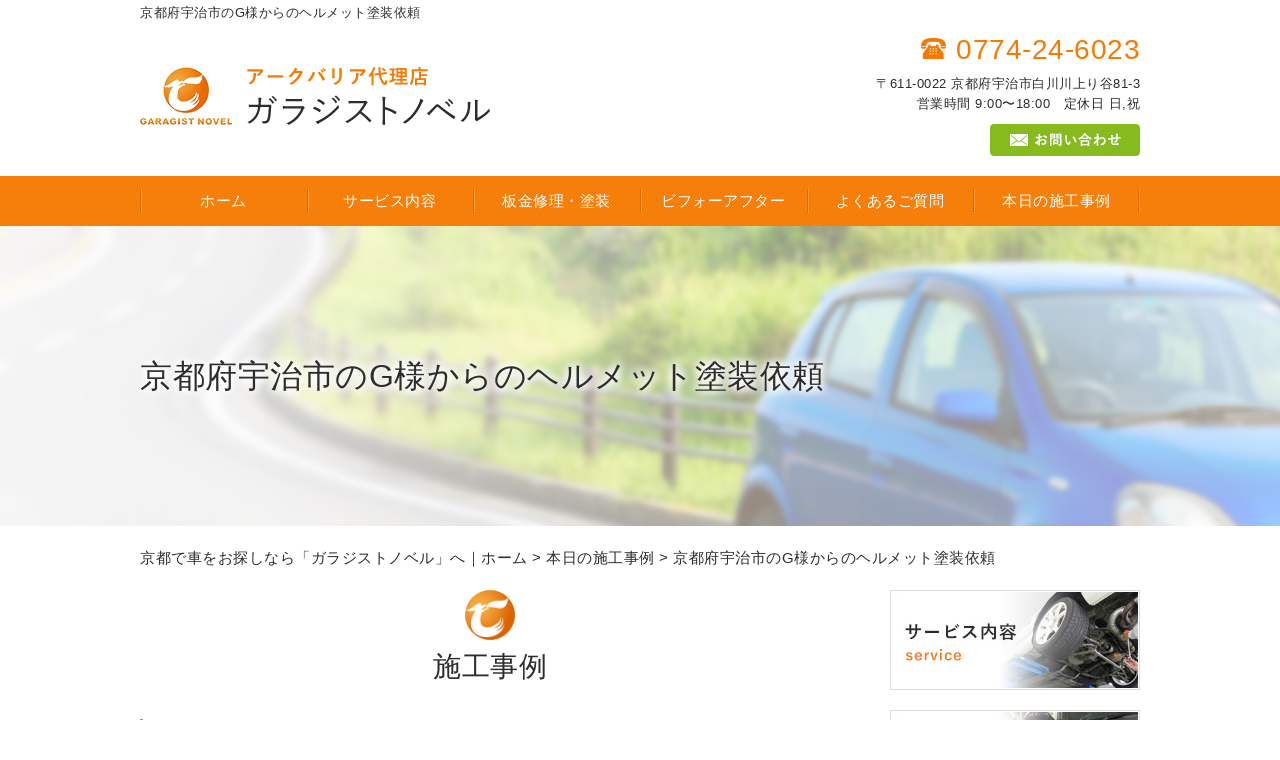

--- FILE ---
content_type: text/html; charset=UTF-8
request_url: https://garagist-novel.com/blog/2292
body_size: 5599
content:
<!DOCTYPE HTML>
<html lang="ja">
<head>
	<meta charset="utf-8">
	<meta property="og:locale" content="ja_JP" />
<meta property="og:type" content="article" />
  <meta property="og:site_name" content="京都で車の整備や板金塗装を承っている「ガラジストノベル」" />
  <meta property="og:url" content="https://garagist-novel.com/blog/2292" />
	<meta name="twitter:image:src" content="https://garagist-novel.com/wp-content/uploads/2022/09/0EC640C4-F158-49A9-843C-3A3B0A7983A6-500x375.jpeg">
  <meta property="og:image" content="https://garagist-novel.com/wp-content/uploads/2022/09/0EC640C4-F158-49A9-843C-3A3B0A7983A6-500x375.jpeg" />
  <meta property="og:title" content="京都府宇治市のG様からのヘルメット塗装依頼 ｜ 京都で車の整備や板金塗装を承っている「ガラジストノベル」" />
  <meta property="og:description" content="" />
	
		<title>京都で車の整備や板金塗装を手掛けているガラジストノベルの本日の施工事例</title>
	<meta name="keywords" content="京都,車,施工事例" />
	<meta name="description" content="本日の施工事例｜京都府宇治市周辺でお車の板金修理や板金塗装、カーコーティングから車検まで対応、お車に関するお悩みはぜひガラジストノベルにご相談ください。" />
		<meta name="format-detection" content="telephone=no">

	<!--[if lte IE 9]>
	<script src="https://garagist-novel.com/wp-content/themes/cmn/html5.js"></script>
	<![endif]-->

	<link rel="apple-touch-icon" sizes="180x180" href="/wp-content/themes/garagist-novel/images/favicon/apple-touch-icon.png">
<link rel="icon" type="image/png" sizes="32x32" href="/wp-content/themes/garagist-novel/images/favicon/favicon-32x32.png">
<link rel="icon" type="image/png" sizes="16x16" href="/wp-content/themes/garagist-novel/images/favicon/favicon-16x16.png">
<link rel="manifest" href="/wp-content/themes/garagist-novel/images/favicon/site.webmanifest">
<link rel="mask-icon" href="/wp-content/themes/garagist-novel/images/favicon/safari-pinned-tab.svg" color="#f67a01">
<meta name="msapplication-TileColor" content="#ffffff">
<meta name="theme-color" content="#ffffff">
	<link rel="stylesheet" type="text/css" href="https://garagist-novel.com/wp-content/themes/cmn/icons/flaticon.css">
	<link rel="stylesheet" type="text/css" href="https://garagist-novel.com/wp-content/themes/garagist-novel/slider/jquery.bxslider.css">
	<link href="https://garagist-novel.com/wp-content/themes/garagist-novel/css/import.less" rel="stylesheet/less" type="text/css" />
	
	

	<link rel='dns-prefetch' href='//s0.wp.com' />
<link rel='dns-prefetch' href='//s.w.org' />
		<script type="text/javascript">
			window._wpemojiSettings = {"baseUrl":"https:\/\/s.w.org\/images\/core\/emoji\/2.3\/72x72\/","ext":".png","svgUrl":"https:\/\/s.w.org\/images\/core\/emoji\/2.3\/svg\/","svgExt":".svg","source":{"concatemoji":"https:\/\/garagist-novel.com\/wp-includes\/js\/wp-emoji-release.min.js?ver=4.8.8"}};
			!function(a,b,c){function d(a){var b,c,d,e,f=String.fromCharCode;if(!k||!k.fillText)return!1;switch(k.clearRect(0,0,j.width,j.height),k.textBaseline="top",k.font="600 32px Arial",a){case"flag":return k.fillText(f(55356,56826,55356,56819),0,0),b=j.toDataURL(),k.clearRect(0,0,j.width,j.height),k.fillText(f(55356,56826,8203,55356,56819),0,0),c=j.toDataURL(),b!==c&&(k.clearRect(0,0,j.width,j.height),k.fillText(f(55356,57332,56128,56423,56128,56418,56128,56421,56128,56430,56128,56423,56128,56447),0,0),b=j.toDataURL(),k.clearRect(0,0,j.width,j.height),k.fillText(f(55356,57332,8203,56128,56423,8203,56128,56418,8203,56128,56421,8203,56128,56430,8203,56128,56423,8203,56128,56447),0,0),c=j.toDataURL(),b!==c);case"emoji4":return k.fillText(f(55358,56794,8205,9794,65039),0,0),d=j.toDataURL(),k.clearRect(0,0,j.width,j.height),k.fillText(f(55358,56794,8203,9794,65039),0,0),e=j.toDataURL(),d!==e}return!1}function e(a){var c=b.createElement("script");c.src=a,c.defer=c.type="text/javascript",b.getElementsByTagName("head")[0].appendChild(c)}var f,g,h,i,j=b.createElement("canvas"),k=j.getContext&&j.getContext("2d");for(i=Array("flag","emoji4"),c.supports={everything:!0,everythingExceptFlag:!0},h=0;h<i.length;h++)c.supports[i[h]]=d(i[h]),c.supports.everything=c.supports.everything&&c.supports[i[h]],"flag"!==i[h]&&(c.supports.everythingExceptFlag=c.supports.everythingExceptFlag&&c.supports[i[h]]);c.supports.everythingExceptFlag=c.supports.everythingExceptFlag&&!c.supports.flag,c.DOMReady=!1,c.readyCallback=function(){c.DOMReady=!0},c.supports.everything||(g=function(){c.readyCallback()},b.addEventListener?(b.addEventListener("DOMContentLoaded",g,!1),a.addEventListener("load",g,!1)):(a.attachEvent("onload",g),b.attachEvent("onreadystatechange",function(){"complete"===b.readyState&&c.readyCallback()})),f=c.source||{},f.concatemoji?e(f.concatemoji):f.wpemoji&&f.twemoji&&(e(f.twemoji),e(f.wpemoji)))}(window,document,window._wpemojiSettings);
		</script>
		<style type="text/css">
img.wp-smiley,
img.emoji {
	display: inline !important;
	border: none !important;
	box-shadow: none !important;
	height: 1em !important;
	width: 1em !important;
	margin: 0 .07em !important;
	vertical-align: -0.1em !important;
	background: none !important;
	padding: 0 !important;
}
</style>
<link rel='stylesheet' id='jetpack_css-css'  href='https://garagist-novel.com/wp-content/plugins/jetpack/css/jetpack.css?ver=6.0' type='text/css' media='all' />
<link rel='https://api.w.org/' href='https://garagist-novel.com/wp-json/' />
<link rel="canonical" href="https://garagist-novel.com/blog/2292" />
<link rel="alternate" type="application/json+oembed" href="https://garagist-novel.com/wp-json/oembed/1.0/embed?url=https%3A%2F%2Fgaragist-novel.com%2Fblog%2F2292" />
<link rel="alternate" type="text/xml+oembed" href="https://garagist-novel.com/wp-json/oembed/1.0/embed?url=https%3A%2F%2Fgaragist-novel.com%2Fblog%2F2292&#038;format=xml" />
			
	<script>	if(typeof jQuery == 'undefined' || typeof jQuery.fn.on == 'undefined') {
		document.write('<script src="https://garagist-novel.com/wp-includes/js/jquery/jquery.js"><\/script>');
		document.write('<script src="https://garagist-novel.com/wp-includes/js/jquery/jquery-migrate.min.js"><\/script>');
	}
	</script>

			<script type="text/javascript" src="https://garagist-novel.com/wp-content/themes/cmn/less.min.js"></script>	<script type="text/javascript" src="https://garagist-novel.com/wp-content/themes/cmn/jquery.easing.1.3.js"></script>
	<script type="text/javascript" src="https://garagist-novel.com/wp-content/themes/cmn/base.js"></script>

<!-- Google tag (gtag.js) -->
<script async src="https://www.googletagmanager.com/gtag/js?id=G-CXY4HLMJX6"></script>
<script>
  window.dataLayer = window.dataLayer || [];
  function gtag(){dataLayer.push(arguments);}
  gtag('js', new Date());

  gtag('config', 'G-CXY4HLMJX6');
</script>
</head>
<body id="top" class="myblog-template-default single single-myblog postid-2292">

<!-- dlt_wrap START -->
<div id="wrap" >

	<!-- headerLay01がロゴ左のインフォメーション右 headerLay02がH1が左、ロゴ中央のインフォメーション右 -->
	<header class="headerLay01">
		<div class="headArea01">
			<div class="wrap">
				<h1><span>京都府宇治市のG様からのヘルメット塗装依頼</span></h1>
													<div class="translation">
						<div id="google_translate_element"></div>
						<script type="text/javascript">
						function googleTranslateElementInit() {
						new google.translate.TranslateElement({pageLanguage: 'ja', layout: google.translate.TranslateElement.InlineLayout.SIMPLE, autoDisplay: false}, 'google_translate_element');
						}
						</script>
						<script type="text/javascript" src="//translate.google.com/translate_a/element.js?cb=googleTranslateElementInit"></script>
					</div>
							</div>
		</div>

		<div class="headArea02">
			<div class="wrap">
				<div class="logoArea"><a href="/"><img width="350" height="58" src="https://garagist-novel.com/wp-content/uploads/2019/02/img_logo01.png" class="attachment-full size-full" alt="ガラジストノベル" srcset="https://garagist-novel.com/wp-content/uploads/2019/02/img_logo01.png 350w, https://garagist-novel.com/wp-content/uploads/2019/02/img_logo01-155x26.png 155w, https://garagist-novel.com/wp-content/uploads/2019/02/img_logo01-200x33.png 200w" sizes="(max-width: 350px) 100vw, 350px" /></a></div>
				<div class="infoArea">
										<p class="telNum">0774-24-6023</p>					<p class="add">〒611-0022 京都府宇治市白川川上り谷81-3</p>										<p class="businessHours">営業時間 9:00〜18:00　定休日 日,祝</p>
										<div class="contactLink"><a href="/contact"><img src="https://garagist-novel.com/wp-content/themes/garagist-novel/images/mail.png" alt="メールでのお問い合わせ" /></a></div>
				</div>
			</div>
		</div>
	</header>

  <!-- ナビゲーション -->
  <nav class="globalNavi">
    <ul class="global"><li class="global_li1"><a href="/">ホーム</a></li><li class="global_li2"><a href="/service">サービス内容</a></li><li class="global_li3"><a href="/repair">板金修理・塗装</a></li><li class="global_li4"><a href="/beforeafter">ビフォーアフター</a></li><li class="global_li5"><a href="/faq">よくあるご質問</a></li><li class="global_li6"><a href="/blog">本日の施工事例</a></li></ul>  </nav>

  <!-- メイン画像 -->
            <section class="mainImgArea">
        <div class="mainImgContent" style="background-image:url(https://garagist-novel.com/wp-content/uploads/2019/02/lv.jpg); height:300px;">                  <p>  京都府宇治市のG様からのヘルメット塗装依頼</p>
              </div>
    </section>
      
  
  <!-- container START -->
  <div id="container">

    <!-- パンくずリスト -->
    <div id="breadcrumb"><a href="https://garagist-novel.com">京都で車をお探しなら「ガラジストノベル」へ｜ホーム</a> &gt; <a href="/blog/">本日の施工事例</a> &gt; 京都府宇治市のG様からのヘルメット塗装依頼</div>    <div id="pageWrap">
    <!-- mainContent START -->
            <div id="mainContent" class="floatLeft">
    
    
    
<h2 class="pageTitle">
<span>
	施工事例</span>
</h2>

<section class="blogArea postSingleLay">
	<div class="blogContent">
		<h3 class="ttl">
			<span>
				<span class="date">2022/09/03</span>
				京都府宇治市のG様からのヘルメット塗装依頼			</span>
		</h3>

		<div class="commentArea">
			<p><img src="https://garagist-novel.com/wp-content/uploads/2022/09/0EC640C4-F158-49A9-843C-3A3B0A7983A6-500x375.jpeg" alt="" width="500" height="375" class="alignnone size-medium wp-image-2293" srcset="https://garagist-novel.com/wp-content/uploads/2022/09/0EC640C4-F158-49A9-843C-3A3B0A7983A6-500x375.jpeg 500w, https://garagist-novel.com/wp-content/uploads/2022/09/0EC640C4-F158-49A9-843C-3A3B0A7983A6-768x576.jpeg 768w, https://garagist-novel.com/wp-content/uploads/2022/09/0EC640C4-F158-49A9-843C-3A3B0A7983A6-1600x1200.jpeg 1600w, https://garagist-novel.com/wp-content/uploads/2022/09/0EC640C4-F158-49A9-843C-3A3B0A7983A6-155x116.jpeg 155w, https://garagist-novel.com/wp-content/uploads/2022/09/0EC640C4-F158-49A9-843C-3A3B0A7983A6-200x150.jpeg 200w" sizes="(max-width: 500px) 100vw, 500px" /></p>
<p>バイクのヘルメットの塗装のご依頼</p>
<p>グリーンメタリックからの、、↑塗装前</p>
<p>&nbsp;</p>
<p><img src="https://garagist-novel.com/wp-content/uploads/2022/09/5E8C06E9-37F9-4670-BF27-08FE89493149-500x375.jpeg" alt="" width="500" height="375" class="alignnone size-medium wp-image-2294" srcset="https://garagist-novel.com/wp-content/uploads/2022/09/5E8C06E9-37F9-4670-BF27-08FE89493149-500x375.jpeg 500w, https://garagist-novel.com/wp-content/uploads/2022/09/5E8C06E9-37F9-4670-BF27-08FE89493149-768x576.jpeg 768w, https://garagist-novel.com/wp-content/uploads/2022/09/5E8C06E9-37F9-4670-BF27-08FE89493149-1600x1200.jpeg 1600w, https://garagist-novel.com/wp-content/uploads/2022/09/5E8C06E9-37F9-4670-BF27-08FE89493149-155x116.jpeg 155w, https://garagist-novel.com/wp-content/uploads/2022/09/5E8C06E9-37F9-4670-BF27-08FE89493149-200x150.jpeg 200w" sizes="(max-width: 500px) 100vw, 500px" /></p>
<p>カスタムペイント</p>
<p style="padding-left: 30px;">キャンディーレッド、ラップ塗装</p>
<p>塗装後　↑</p>
<div id="sign">
<p><span class="sign">■■□―――――――――――――――――――□■■</span></p>
<p>ガラジストノベル</p>
<p>【住所】<br />
〒611-0022<br />
京都府宇治市白川川上り谷81-3</p>
<p>【電話番号】<br />
0774-24-6023</p>
<p>【営業時間】<br />
9:00〜18:00</p>
<p>【定休日】<br />
日,祝</p>
<p>■■□―――――――――――――――――――□■■</p>
</div>
		</div>

		<div class="postCatArea">
			<a href="https://garagist-novel.com/blog/myblogc/cat_blog1_1" rel="tag">施工事例</a>		</div>
	</div><!-- .blogContent END -->
</section><!-- .blogArea END -->

<div id="dlt_pager">
	<div class="dlt_pagerprev">« <a href="https://garagist-novel.com/blog/2295" rel="next">京都市伏見区のT様からのご依頼ホンダn-boxリアバンパー修理塗装</a></div>
	<div class="dlt_pagertop"><a href="/blog/">本日の施工事例一覧</a></div>
	<div class="dlt_pagernext"><a href="https://garagist-novel.com/blog/2289" rel="prev">京都府長岡京市N様からのご依頼ボルボのフロント廻り事故修理</a> »</div>
</div>


</div>
<div id="sidebar" class="floatRight">
  	<section class="bannerContent">
		<ul>
					<li>
				<a href="/service" target="_self">					<img src="https://garagist-novel.com/wp-content/uploads/2019/02/sbnr_top01.jpg" alt="サービス内容" />
				</a>			</li>
					<li>
				<a href="/repair" target="_self">					<img src="https://garagist-novel.com/wp-content/uploads/2019/02/sbnr_top02.jpg" alt="板金修理・塗装" />
				</a>			</li>
					<li>
				<a href="/beforeafter" target="_self">					<img src="https://garagist-novel.com/wp-content/uploads/2019/02/sbnr_top03.jpg" alt="ビフォーアフター" />
				</a>			</li>
					<li>
				<a href="/blog" target="_self">					<img src="https://garagist-novel.com/wp-content/uploads/2019/02/sbnr_top04.jpg" alt="本日の施工事例" />
				</a>			</li>
				</ul>
	</section>
	<section class="sideContent"><h2 class="comH2">Contents</h2><nav class="sideNavi"><ul><li class="global_li1"><a href="/">ホーム</a></li><li class="global_li2"><a href="/concept">コンセプト</a></li><li class="global_li3"><a href="/faq">よくあるご質問</a></li><li class="global_li4"><a href="/company">店舗情報</a></li><li class="global_li5"><a href="/blog2">スタッフブログ</a></li><li class="global_li6"><a href="/news">お知らせ</a></li></ul></nav></section>	<section class="sideContent">
		<h2><span>New</span></h2>
		<nav class="newsNavi">
			<ul>
							<li class="post3">
					<p class="date">24/03/23</p>
					<h4><span><a href="https://garagist-novel.com/blog/2377">京都市伏見区のM様からご依頼ホンダフィットのバックドア鈑金塗装</a></span></h4>
				</li>
							<li class="post4">
					<p class="date">23/10/11</p>
					<h4><span><a href="https://garagist-novel.com/blog/2371">京都市伏見区のK様からのご依頼ホンダフィット鈑金塗装</a></span></h4>
				</li>
							<li class="post5">
					<p class="date">23/06/29</p>
					<h4><span><a href="https://garagist-novel.com/blog/2367">京都府宇治市のK様からのダイハツムーヴフロント廻り鈑金塗装</a></span></h4>
				</li>
						</ul>
					</nav>
	</section>
		<section class="bannerContent">
		<ul>
					<li>
				<a href="/contact" target="_self">					<img src="https://garagist-novel.com/wp-content/uploads/2019/02/sbnr_bottom01.jpg" alt="お問い合わせ" />
				</a>			</li>
				</ul>
	</section>
	</div>
</div><!-- #pageWrap END -->

  <div id="scrolltop">
    <div class="esol_wraper">
      <p><a href="#top" class="dlt_pagelink"  title="ページのトップへ戻る">TOP</a></p>
    </div>
  </div>
</div><!-- #container END -->

  	<footer class="footerLay01">
		<nav class="footerNavi"><ul><li class="global_li1"><a href="/">ホーム</a></li><li class="global_li2"><a href="/concept">コンセプト</a></li><li class="global_li3"><a href="/service">サービス内容</a></li><li class="global_li4"><a href="/repair">板金修理・塗装</a></li><li class="global_li5"><a href="/beforeafter">ビフォーアフター</a></li><li class="global_li6"><a href="/faq">よくあるご質問</a></li><li class="global_li7"><a href="/company">店舗情報</a></li><li class="global_li8"><a href="/contact">お問い合わせ</a></li><li class="global_li9"><a href="/blog">本日の施工事例</a></li><li class="global_li10"><a href="/blog2">スタッフブログ</a></li><li class="global_li11"><a href="/news">お知らせ</a></li><li class="global_li12"><a href="/sitemap">サイトマップ</a></li></ul></nav>
		<article class="footerContainer">
			<section class="logoArea">
				<a href="/"><img width="300" height="50" src="https://garagist-novel.com/wp-content/uploads/2019/02/img_logo02.png" class="attachment-full size-full" alt="ガラジストノベル" srcset="https://garagist-novel.com/wp-content/uploads/2019/02/img_logo02.png 300w, https://garagist-novel.com/wp-content/uploads/2019/02/img_logo02-155x26.png 155w, https://garagist-novel.com/wp-content/uploads/2019/02/img_logo02-200x33.png 200w" sizes="(max-width: 300px) 100vw, 300px" /></a>
			</section>

			<section class="footerInfo">
				<h2><span>京都で車の整備や板金塗装を承っている「ガラジストノベル」</span></h2>
												<p class="add">〒611-0022 京都府宇治市白川川上り谷81-3</p>				<p class="telNum">0774-24-6023</p>								<p class="businessHours">営業時間 9:00〜18:00　定休日 日,祝</p>
							</section>

			<section class="snsIcon">
				<ul>
											<li class="facebookIcon">
							<a href="https://www.facebook.com/ガラジストノベル-393779064060021/" target="_blank"><img src="https://garagist-novel.com/wp-content/themes/garagist-novel/images/sns_f.png" alt="フェイスブック" /></a>
						</li>
																<li class="twitterIcon">
							<a href="https://twitter.com/GaragistN" target="_blank"><img src="https://garagist-novel.com/wp-content/themes/garagist-novel/images/sns_t.png" alt="ツィッター" /></a>
						</li>
																<li class="blogIcon">
							<a href="https://ameblo.jp/garagist-novel" target="_blank"><img src="https://garagist-novel.com/wp-content/themes/garagist-novel/images/sns_b.png" alt="ブログ" /></a>
						</li>
									</ul>
			</section>
		</article>

		<section class="copyright">
			<p>Copyright (C) 2026 ガラジストノベル. All Rights Reserved.</p>
		</section>
	</footer>
</div><!-- #wrap END -->
<script type='text/javascript' src='https://s0.wp.com/wp-content/js/devicepx-jetpack.js?ver=202604'></script>
<script type='text/javascript' src='https://garagist-novel.com/wp-includes/js/wp-embed.min.js?ver=4.8.8'></script>
</body>
</html>


--- FILE ---
content_type: text/plain
request_url: https://garagist-novel.com/wp-content/themes/garagist-novel/css/sidebar.less
body_size: 410
content:
@charset "utf-8";
/* ===========================================================================================

	SIDEBAR
=========================================================================================== */
#sidebar {
	width: 25%;
	position: relative;

	&.floatLeft {
		float: left;
	}

	&.floatRight {
		float: right;
	}
	.clearfix();

	.sideContent {
		margin: 0 0 20px;

		h2 {
			font-size: 18px;
			padding: 5px 0;
			color: @colorMain;
			border-bottom: 3px solid @colorMain;
			font-weight: bold;
			margin-bottom: 10px;
		}

		.sideNavi {
			li {
				position: relative;
				border-bottom: 1px dotted @colorBorder;

				a {
					padding: 10px 10px 10px 20px;
					display: block;
					font-size: 14px;

					&::before {
						content: none;
					}
					&:hover{
						background-color: @colorLightBG;
					}
				}
			}
			.current a{
				background-color: @colorLightBG;
			}
		}

		.newsNavi {
			ul {
				margin-bottom: 20px;

				li {
					padding: 10px 0;
					border-bottom: 1px dotted @colorBorder;
					a {
						font-size: 14px;
					}

					.date {
						font-size: 90%;
					}
				}
			}

			.moreBtn {
				text-align: right;
			}
		}
	}
	/* sideContent END */
	.bannerContent {
		li {
			margin: 0 0 20px;

		}
	}
}
